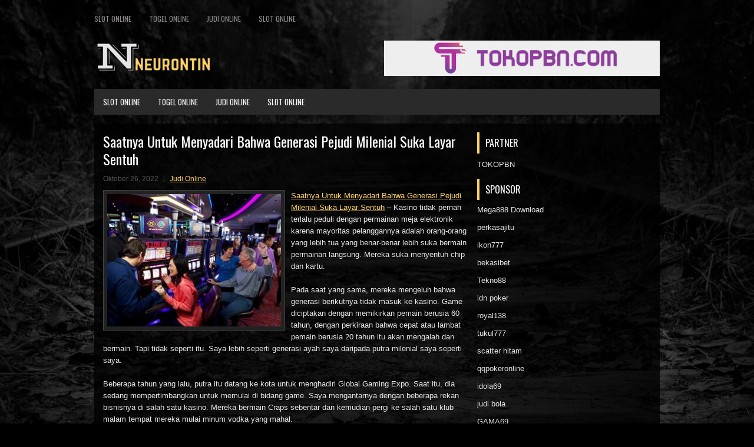

--- FILE ---
content_type: text/html; charset=UTF-8
request_url: https://aristocortgx.com/saatnya-untuk-menyadari-bahwa-generasi-pejudi-milenial-suka-layar-sentuh/
body_size: 10019
content:
<!DOCTYPE html><html xmlns="http://www.w3.org/1999/xhtml" lang="id">
<head profile="http://gmpg.org/xfn/11">
<meta http-equiv="Content-Type" content="text/html; charset=UTF-8" />
<meta name="viewport" content="width=device-width, initial-scale=1.0"/>
<link rel="stylesheet" href="https://aristocortgx.com/wp-content/themes/Rexa/lib/css/reset.css" type="text/css" media="screen, projection" />
<link rel="stylesheet" href="https://aristocortgx.com/wp-content/themes/Rexa/lib/css/defaults.css" type="text/css" media="screen, projection" />
<!--[if lt IE 8]><link rel="stylesheet" href="https://aristocortgx.com/wp-content/themes/Rexa/lib/css/ie.css" type="text/css" media="screen, projection" /><![endif]-->

<link rel="stylesheet" href="https://aristocortgx.com/wp-content/themes/Rexa/style.css" type="text/css" media="screen, projection" />

<title>Saatnya Untuk Menyadari Bahwa Generasi Pejudi Milenial Suka Layar Sentuh &#8211; Buycolchicine.us.com</title>
<meta name='robots' content='max-image-preview:large' />
<link rel="alternate" type="application/rss+xml" title="Buycolchicine.us.com &raquo; Saatnya Untuk Menyadari Bahwa Generasi Pejudi Milenial Suka Layar Sentuh Umpan Komentar" href="https://aristocortgx.com/saatnya-untuk-menyadari-bahwa-generasi-pejudi-milenial-suka-layar-sentuh/feed/" />
<script type="text/javascript">
window._wpemojiSettings = {"baseUrl":"https:\/\/s.w.org\/images\/core\/emoji\/14.0.0\/72x72\/","ext":".png","svgUrl":"https:\/\/s.w.org\/images\/core\/emoji\/14.0.0\/svg\/","svgExt":".svg","source":{"concatemoji":"https:\/\/aristocortgx.com\/wp-includes\/js\/wp-emoji-release.min.js?ver=6.2.2"}};
/*! This file is auto-generated */
!function(e,a,t){var n,r,o,i=a.createElement("canvas"),p=i.getContext&&i.getContext("2d");function s(e,t){p.clearRect(0,0,i.width,i.height),p.fillText(e,0,0);e=i.toDataURL();return p.clearRect(0,0,i.width,i.height),p.fillText(t,0,0),e===i.toDataURL()}function c(e){var t=a.createElement("script");t.src=e,t.defer=t.type="text/javascript",a.getElementsByTagName("head")[0].appendChild(t)}for(o=Array("flag","emoji"),t.supports={everything:!0,everythingExceptFlag:!0},r=0;r<o.length;r++)t.supports[o[r]]=function(e){if(p&&p.fillText)switch(p.textBaseline="top",p.font="600 32px Arial",e){case"flag":return s("\ud83c\udff3\ufe0f\u200d\u26a7\ufe0f","\ud83c\udff3\ufe0f\u200b\u26a7\ufe0f")?!1:!s("\ud83c\uddfa\ud83c\uddf3","\ud83c\uddfa\u200b\ud83c\uddf3")&&!s("\ud83c\udff4\udb40\udc67\udb40\udc62\udb40\udc65\udb40\udc6e\udb40\udc67\udb40\udc7f","\ud83c\udff4\u200b\udb40\udc67\u200b\udb40\udc62\u200b\udb40\udc65\u200b\udb40\udc6e\u200b\udb40\udc67\u200b\udb40\udc7f");case"emoji":return!s("\ud83e\udef1\ud83c\udffb\u200d\ud83e\udef2\ud83c\udfff","\ud83e\udef1\ud83c\udffb\u200b\ud83e\udef2\ud83c\udfff")}return!1}(o[r]),t.supports.everything=t.supports.everything&&t.supports[o[r]],"flag"!==o[r]&&(t.supports.everythingExceptFlag=t.supports.everythingExceptFlag&&t.supports[o[r]]);t.supports.everythingExceptFlag=t.supports.everythingExceptFlag&&!t.supports.flag,t.DOMReady=!1,t.readyCallback=function(){t.DOMReady=!0},t.supports.everything||(n=function(){t.readyCallback()},a.addEventListener?(a.addEventListener("DOMContentLoaded",n,!1),e.addEventListener("load",n,!1)):(e.attachEvent("onload",n),a.attachEvent("onreadystatechange",function(){"complete"===a.readyState&&t.readyCallback()})),(e=t.source||{}).concatemoji?c(e.concatemoji):e.wpemoji&&e.twemoji&&(c(e.twemoji),c(e.wpemoji)))}(window,document,window._wpemojiSettings);
</script>
<style type="text/css">
img.wp-smiley,
img.emoji {
	display: inline !important;
	border: none !important;
	box-shadow: none !important;
	height: 1em !important;
	width: 1em !important;
	margin: 0 0.07em !important;
	vertical-align: -0.1em !important;
	background: none !important;
	padding: 0 !important;
}
</style>
	<link rel='stylesheet' id='wp-block-library-css' href='https://aristocortgx.com/wp-includes/css/dist/block-library/style.min.css?ver=6.2.2' type='text/css' media='all' />
<link rel='stylesheet' id='classic-theme-styles-css' href='https://aristocortgx.com/wp-includes/css/classic-themes.min.css?ver=6.2.2' type='text/css' media='all' />
<style id='global-styles-inline-css' type='text/css'>
body{--wp--preset--color--black: #000000;--wp--preset--color--cyan-bluish-gray: #abb8c3;--wp--preset--color--white: #ffffff;--wp--preset--color--pale-pink: #f78da7;--wp--preset--color--vivid-red: #cf2e2e;--wp--preset--color--luminous-vivid-orange: #ff6900;--wp--preset--color--luminous-vivid-amber: #fcb900;--wp--preset--color--light-green-cyan: #7bdcb5;--wp--preset--color--vivid-green-cyan: #00d084;--wp--preset--color--pale-cyan-blue: #8ed1fc;--wp--preset--color--vivid-cyan-blue: #0693e3;--wp--preset--color--vivid-purple: #9b51e0;--wp--preset--gradient--vivid-cyan-blue-to-vivid-purple: linear-gradient(135deg,rgba(6,147,227,1) 0%,rgb(155,81,224) 100%);--wp--preset--gradient--light-green-cyan-to-vivid-green-cyan: linear-gradient(135deg,rgb(122,220,180) 0%,rgb(0,208,130) 100%);--wp--preset--gradient--luminous-vivid-amber-to-luminous-vivid-orange: linear-gradient(135deg,rgba(252,185,0,1) 0%,rgba(255,105,0,1) 100%);--wp--preset--gradient--luminous-vivid-orange-to-vivid-red: linear-gradient(135deg,rgba(255,105,0,1) 0%,rgb(207,46,46) 100%);--wp--preset--gradient--very-light-gray-to-cyan-bluish-gray: linear-gradient(135deg,rgb(238,238,238) 0%,rgb(169,184,195) 100%);--wp--preset--gradient--cool-to-warm-spectrum: linear-gradient(135deg,rgb(74,234,220) 0%,rgb(151,120,209) 20%,rgb(207,42,186) 40%,rgb(238,44,130) 60%,rgb(251,105,98) 80%,rgb(254,248,76) 100%);--wp--preset--gradient--blush-light-purple: linear-gradient(135deg,rgb(255,206,236) 0%,rgb(152,150,240) 100%);--wp--preset--gradient--blush-bordeaux: linear-gradient(135deg,rgb(254,205,165) 0%,rgb(254,45,45) 50%,rgb(107,0,62) 100%);--wp--preset--gradient--luminous-dusk: linear-gradient(135deg,rgb(255,203,112) 0%,rgb(199,81,192) 50%,rgb(65,88,208) 100%);--wp--preset--gradient--pale-ocean: linear-gradient(135deg,rgb(255,245,203) 0%,rgb(182,227,212) 50%,rgb(51,167,181) 100%);--wp--preset--gradient--electric-grass: linear-gradient(135deg,rgb(202,248,128) 0%,rgb(113,206,126) 100%);--wp--preset--gradient--midnight: linear-gradient(135deg,rgb(2,3,129) 0%,rgb(40,116,252) 100%);--wp--preset--duotone--dark-grayscale: url('#wp-duotone-dark-grayscale');--wp--preset--duotone--grayscale: url('#wp-duotone-grayscale');--wp--preset--duotone--purple-yellow: url('#wp-duotone-purple-yellow');--wp--preset--duotone--blue-red: url('#wp-duotone-blue-red');--wp--preset--duotone--midnight: url('#wp-duotone-midnight');--wp--preset--duotone--magenta-yellow: url('#wp-duotone-magenta-yellow');--wp--preset--duotone--purple-green: url('#wp-duotone-purple-green');--wp--preset--duotone--blue-orange: url('#wp-duotone-blue-orange');--wp--preset--font-size--small: 13px;--wp--preset--font-size--medium: 20px;--wp--preset--font-size--large: 36px;--wp--preset--font-size--x-large: 42px;--wp--preset--spacing--20: 0.44rem;--wp--preset--spacing--30: 0.67rem;--wp--preset--spacing--40: 1rem;--wp--preset--spacing--50: 1.5rem;--wp--preset--spacing--60: 2.25rem;--wp--preset--spacing--70: 3.38rem;--wp--preset--spacing--80: 5.06rem;--wp--preset--shadow--natural: 6px 6px 9px rgba(0, 0, 0, 0.2);--wp--preset--shadow--deep: 12px 12px 50px rgba(0, 0, 0, 0.4);--wp--preset--shadow--sharp: 6px 6px 0px rgba(0, 0, 0, 0.2);--wp--preset--shadow--outlined: 6px 6px 0px -3px rgba(255, 255, 255, 1), 6px 6px rgba(0, 0, 0, 1);--wp--preset--shadow--crisp: 6px 6px 0px rgba(0, 0, 0, 1);}:where(.is-layout-flex){gap: 0.5em;}body .is-layout-flow > .alignleft{float: left;margin-inline-start: 0;margin-inline-end: 2em;}body .is-layout-flow > .alignright{float: right;margin-inline-start: 2em;margin-inline-end: 0;}body .is-layout-flow > .aligncenter{margin-left: auto !important;margin-right: auto !important;}body .is-layout-constrained > .alignleft{float: left;margin-inline-start: 0;margin-inline-end: 2em;}body .is-layout-constrained > .alignright{float: right;margin-inline-start: 2em;margin-inline-end: 0;}body .is-layout-constrained > .aligncenter{margin-left: auto !important;margin-right: auto !important;}body .is-layout-constrained > :where(:not(.alignleft):not(.alignright):not(.alignfull)){max-width: var(--wp--style--global--content-size);margin-left: auto !important;margin-right: auto !important;}body .is-layout-constrained > .alignwide{max-width: var(--wp--style--global--wide-size);}body .is-layout-flex{display: flex;}body .is-layout-flex{flex-wrap: wrap;align-items: center;}body .is-layout-flex > *{margin: 0;}:where(.wp-block-columns.is-layout-flex){gap: 2em;}.has-black-color{color: var(--wp--preset--color--black) !important;}.has-cyan-bluish-gray-color{color: var(--wp--preset--color--cyan-bluish-gray) !important;}.has-white-color{color: var(--wp--preset--color--white) !important;}.has-pale-pink-color{color: var(--wp--preset--color--pale-pink) !important;}.has-vivid-red-color{color: var(--wp--preset--color--vivid-red) !important;}.has-luminous-vivid-orange-color{color: var(--wp--preset--color--luminous-vivid-orange) !important;}.has-luminous-vivid-amber-color{color: var(--wp--preset--color--luminous-vivid-amber) !important;}.has-light-green-cyan-color{color: var(--wp--preset--color--light-green-cyan) !important;}.has-vivid-green-cyan-color{color: var(--wp--preset--color--vivid-green-cyan) !important;}.has-pale-cyan-blue-color{color: var(--wp--preset--color--pale-cyan-blue) !important;}.has-vivid-cyan-blue-color{color: var(--wp--preset--color--vivid-cyan-blue) !important;}.has-vivid-purple-color{color: var(--wp--preset--color--vivid-purple) !important;}.has-black-background-color{background-color: var(--wp--preset--color--black) !important;}.has-cyan-bluish-gray-background-color{background-color: var(--wp--preset--color--cyan-bluish-gray) !important;}.has-white-background-color{background-color: var(--wp--preset--color--white) !important;}.has-pale-pink-background-color{background-color: var(--wp--preset--color--pale-pink) !important;}.has-vivid-red-background-color{background-color: var(--wp--preset--color--vivid-red) !important;}.has-luminous-vivid-orange-background-color{background-color: var(--wp--preset--color--luminous-vivid-orange) !important;}.has-luminous-vivid-amber-background-color{background-color: var(--wp--preset--color--luminous-vivid-amber) !important;}.has-light-green-cyan-background-color{background-color: var(--wp--preset--color--light-green-cyan) !important;}.has-vivid-green-cyan-background-color{background-color: var(--wp--preset--color--vivid-green-cyan) !important;}.has-pale-cyan-blue-background-color{background-color: var(--wp--preset--color--pale-cyan-blue) !important;}.has-vivid-cyan-blue-background-color{background-color: var(--wp--preset--color--vivid-cyan-blue) !important;}.has-vivid-purple-background-color{background-color: var(--wp--preset--color--vivid-purple) !important;}.has-black-border-color{border-color: var(--wp--preset--color--black) !important;}.has-cyan-bluish-gray-border-color{border-color: var(--wp--preset--color--cyan-bluish-gray) !important;}.has-white-border-color{border-color: var(--wp--preset--color--white) !important;}.has-pale-pink-border-color{border-color: var(--wp--preset--color--pale-pink) !important;}.has-vivid-red-border-color{border-color: var(--wp--preset--color--vivid-red) !important;}.has-luminous-vivid-orange-border-color{border-color: var(--wp--preset--color--luminous-vivid-orange) !important;}.has-luminous-vivid-amber-border-color{border-color: var(--wp--preset--color--luminous-vivid-amber) !important;}.has-light-green-cyan-border-color{border-color: var(--wp--preset--color--light-green-cyan) !important;}.has-vivid-green-cyan-border-color{border-color: var(--wp--preset--color--vivid-green-cyan) !important;}.has-pale-cyan-blue-border-color{border-color: var(--wp--preset--color--pale-cyan-blue) !important;}.has-vivid-cyan-blue-border-color{border-color: var(--wp--preset--color--vivid-cyan-blue) !important;}.has-vivid-purple-border-color{border-color: var(--wp--preset--color--vivid-purple) !important;}.has-vivid-cyan-blue-to-vivid-purple-gradient-background{background: var(--wp--preset--gradient--vivid-cyan-blue-to-vivid-purple) !important;}.has-light-green-cyan-to-vivid-green-cyan-gradient-background{background: var(--wp--preset--gradient--light-green-cyan-to-vivid-green-cyan) !important;}.has-luminous-vivid-amber-to-luminous-vivid-orange-gradient-background{background: var(--wp--preset--gradient--luminous-vivid-amber-to-luminous-vivid-orange) !important;}.has-luminous-vivid-orange-to-vivid-red-gradient-background{background: var(--wp--preset--gradient--luminous-vivid-orange-to-vivid-red) !important;}.has-very-light-gray-to-cyan-bluish-gray-gradient-background{background: var(--wp--preset--gradient--very-light-gray-to-cyan-bluish-gray) !important;}.has-cool-to-warm-spectrum-gradient-background{background: var(--wp--preset--gradient--cool-to-warm-spectrum) !important;}.has-blush-light-purple-gradient-background{background: var(--wp--preset--gradient--blush-light-purple) !important;}.has-blush-bordeaux-gradient-background{background: var(--wp--preset--gradient--blush-bordeaux) !important;}.has-luminous-dusk-gradient-background{background: var(--wp--preset--gradient--luminous-dusk) !important;}.has-pale-ocean-gradient-background{background: var(--wp--preset--gradient--pale-ocean) !important;}.has-electric-grass-gradient-background{background: var(--wp--preset--gradient--electric-grass) !important;}.has-midnight-gradient-background{background: var(--wp--preset--gradient--midnight) !important;}.has-small-font-size{font-size: var(--wp--preset--font-size--small) !important;}.has-medium-font-size{font-size: var(--wp--preset--font-size--medium) !important;}.has-large-font-size{font-size: var(--wp--preset--font-size--large) !important;}.has-x-large-font-size{font-size: var(--wp--preset--font-size--x-large) !important;}
.wp-block-navigation a:where(:not(.wp-element-button)){color: inherit;}
:where(.wp-block-columns.is-layout-flex){gap: 2em;}
.wp-block-pullquote{font-size: 1.5em;line-height: 1.6;}
</style>
<script type='text/javascript' src='https://aristocortgx.com/wp-includes/js/jquery/jquery.min.js?ver=3.6.4' id='jquery-core-js'></script>
<script type='text/javascript' src='https://aristocortgx.com/wp-includes/js/jquery/jquery-migrate.min.js?ver=3.4.0' id='jquery-migrate-js'></script>
<script type='text/javascript' src='https://aristocortgx.com/wp-content/themes/Rexa/lib/js/superfish.js?ver=6.2.2' id='superfish-js'></script>
<script type='text/javascript' src='https://aristocortgx.com/wp-content/themes/Rexa/lib/js/jquery.mobilemenu.js?ver=6.2.2' id='mobilemenu-js'></script>
<link rel="https://api.w.org/" href="https://aristocortgx.com/wp-json/" /><link rel="alternate" type="application/json" href="https://aristocortgx.com/wp-json/wp/v2/posts/3705" /><link rel="EditURI" type="application/rsd+xml" title="RSD" href="https://aristocortgx.com/xmlrpc.php?rsd" />
<link rel="wlwmanifest" type="application/wlwmanifest+xml" href="https://aristocortgx.com/wp-includes/wlwmanifest.xml" />

<link rel="canonical" href="https://aristocortgx.com/saatnya-untuk-menyadari-bahwa-generasi-pejudi-milenial-suka-layar-sentuh/" />
<link rel='shortlink' href='https://aristocortgx.com/?p=3705' />
<link rel="alternate" type="application/json+oembed" href="https://aristocortgx.com/wp-json/oembed/1.0/embed?url=https%3A%2F%2Faristocortgx.com%2Fsaatnya-untuk-menyadari-bahwa-generasi-pejudi-milenial-suka-layar-sentuh%2F" />
<link rel="alternate" type="text/xml+oembed" href="https://aristocortgx.com/wp-json/oembed/1.0/embed?url=https%3A%2F%2Faristocortgx.com%2Fsaatnya-untuk-menyadari-bahwa-generasi-pejudi-milenial-suka-layar-sentuh%2F&#038;format=xml" />
<link rel="shortcut icon" href="/wp-content/uploads/2020/04/f.png" type="image/x-icon" />
<link rel="alternate" type="application/rss+xml" title="Buycolchicine.us.com RSS Feed" href="https://aristocortgx.com/feed/" />
<link rel="pingback" href="https://aristocortgx.com/xmlrpc.php" />

</head>

<body class="post-template-default single single-post postid-3705 single-format-standard">

<div id="container">

            <div class="clearfix">
            			<div class="menu-primary-container"><ul id="menu-primary" class="menus menu-primary"><li id="menu-item-4239" class="menu-item menu-item-type-taxonomy menu-item-object-category menu-item-4239"><a href="https://aristocortgx.com/category/slot-online/">Slot online</a></li>
<li id="menu-item-351" class="menu-item menu-item-type-taxonomy menu-item-object-category menu-item-351"><a href="https://aristocortgx.com/category/togel-online/">Togel Online</a></li>
<li id="menu-item-357" class="menu-item menu-item-type-taxonomy menu-item-object-category current-post-ancestor current-menu-parent current-post-parent menu-item-357"><a href="https://aristocortgx.com/category/judi-online/">Judi Online</a></li>
<li id="menu-item-358" class="menu-item menu-item-type-taxonomy menu-item-object-category menu-item-358"><a href="https://aristocortgx.com/category/slot-online/">Slot online</a></li>
</ul></div>              <!--.primary menu--> 	
                </div>
        

    <div id="header">
    
        <div class="logo">
         
            <a href="https://aristocortgx.com"><img src="/wp-content/uploads/2020/04/logo-1.png" alt="Buycolchicine.us.com" title="Buycolchicine.us.com" /></a>
         
        </div><!-- .logo -->

        <div class="header-right">
            <a href="https://www.tokopbn.com/" target="_blank"><img src="/wp-content/uploads/2020/04/banner-toko-pbn.png" alt="Sponsored" /></a> 
        </div><!-- .header-right -->
        
    </div><!-- #header -->
    
            <div class="clearfix">
            			<div class="menu-secondary-container"><ul id="menu-primary-1" class="menus menu-secondary"><li class="menu-item menu-item-type-taxonomy menu-item-object-category menu-item-4239"><a href="https://aristocortgx.com/category/slot-online/">Slot online</a></li>
<li class="menu-item menu-item-type-taxonomy menu-item-object-category menu-item-351"><a href="https://aristocortgx.com/category/togel-online/">Togel Online</a></li>
<li class="menu-item menu-item-type-taxonomy menu-item-object-category current-post-ancestor current-menu-parent current-post-parent menu-item-357"><a href="https://aristocortgx.com/category/judi-online/">Judi Online</a></li>
<li class="menu-item menu-item-type-taxonomy menu-item-object-category menu-item-358"><a href="https://aristocortgx.com/category/slot-online/">Slot online</a></li>
</ul></div>              <!--.secondary menu--> 	
                </div>
    
    <div id="main">
    
            
        <div id="content">
            
                    
            
    <div class="post post-single clearfix post-3705 type-post status-publish format-standard has-post-thumbnail hentry category-judi-online tag-casino tag-judi tag-poker tag-slot tag-togel" id="post-3705">
    
        <h2 class="title">Saatnya Untuk Menyadari Bahwa Generasi Pejudi Milenial Suka Layar Sentuh</h2>
        
        <div class="postmeta-primary">
    
            <span class="meta_date">Oktober 26, 2022</span>
           &nbsp; <span class="meta_categories"><a href="https://aristocortgx.com/category/judi-online/" rel="category tag">Judi Online</a></span>
    
                 
        </div>
        
        <div class="entry clearfix">
            
            <img width="295" height="225" src="https://aristocortgx.com/wp-content/uploads/2021/06/X10.jpg" class="alignleft featured_image wp-post-image" alt="" decoding="async" srcset="https://aristocortgx.com/wp-content/uploads/2021/06/X10.jpg 720w, https://aristocortgx.com/wp-content/uploads/2021/06/X10-300x229.jpg 300w" sizes="(max-width: 295px) 100vw, 295px" />            
            <p><a href="https://aristocortgx.com/saatnya-untuk-menyadari-bahwa-generasi-pejudi-milenial-suka-layar-sentuh/">Saatnya Untuk Menyadari Bahwa Generasi Pejudi Milenial Suka Layar Sentuh</a> &#8211; Kasino tidak pernah terlalu peduli dengan permainan meja elektronik karena mayoritas pelanggannya adalah orang-orang yang lebih tua yang benar-benar lebih suka bermain permainan langsung. Mereka suka menyentuh chip dan kartu.</p>
<p>Pada saat yang sama, mereka mengeluh bahwa generasi berikutnya tidak masuk ke kasino. Game diciptakan dengan memikirkan pemain berusia 60 tahun, dengan perkiraan bahwa cepat atau lambat pemain berusia 20 tahun itu akan mengalah dan bermain. Tapi tidak seperti itu. Saya lebih seperti generasi ayah saya daripada putra milenial saya seperti saya.</p>
<p>Beberapa tahun yang lalu, putra itu datang ke kota untuk menghadiri Global Gaming Expo. Saat itu, dia sedang mempertimbangkan untuk memulai di bidang game. Saya mengantarnya dengan beberapa rekan bisnisnya di salah satu kasino. Mereka bermain Craps sebentar dan kemudian pergi ke salah satu klub malam tempat mereka mulai minum vodka yang mahal.</p>
<p>Secara total, dia mungkin pulang dengan uang yang jauh lebih sedikit daripada rata-rata orang berusia 60 tahun yang bermain di meja sepanjang waktu. Tetapi, jika Anda bertanya kepada manajer kasino pelanggan mana yang lebih ingin dia layani, dia mungkin akan memberi tahu Anda tentang pria berusia 60 tahun itu.</p>
<p>Pada titik tertentu, kasino harus menyadari bahwa generasi berikutnya kemungkinan tidak akan duduk di sana selama tiga, empat atau lima jam bermain permainan meja (atau slot). Mereka akan bermain selama satu atau dua jam dan kemudian dengan senang hati turun tiga kali lipat di klub. Berhenti melawannya dan mulailah menerimanya kunjungi <a href="https://unostiposdebarba.com/">situs judi slot online</a> terbaik.</p>
<p>Dengan cara yang sama, inilah saatnya untuk menyadari bahwa generasi milenial yang sama ini mungkin tidak terlalu peduli apakah mereka dapat menyentuh chip atau kartu. Mereka tidak memiliki masalah dengan layar sentuh. Mereka praktis memiliki ponsel yang ditanamkan ke tangan mereka. Jika Anda ingin menangkap seorang milenial, Anda harus menggunakan umpan yang akan menarik perhatian mereka, bukan ayah dan kakek mereka.</p>
    
        </div>
        
        <div class="postmeta-secondary"><span class="meta_tags"><a href="https://aristocortgx.com/tag/casino/" rel="tag">Casino</a>, <a href="https://aristocortgx.com/tag/judi/" rel="tag">Judi</a>, <a href="https://aristocortgx.com/tag/poker/" rel="tag">Poker</a>, <a href="https://aristocortgx.com/tag/slot/" rel="tag">Slot</a>, <a href="https://aristocortgx.com/tag/togel/" rel="tag">Togel</a></span></div> 
        
    
    </div><!-- Post ID 3705 -->
    
                
                    
        </div><!-- #content -->
    
        
<div id="sidebar-primary">
	
	<ul class="widget_text widget-container">
			<li id="custom_html-6" class="widget_text widget widget_custom_html">
				<h3 class="widgettitle">PARTNER</h3>
				<div class="textwidget custom-html-widget"><a href="https://www.tokopbn.com/">TOKOPBN</a></div>
			</li>
		</ul>
	
    <ul class="widget-container">
			<li id="sponsor" class="widget widget_meta">
				<h3 class="widgettitle">Sponsor</h3>			
				<ul>
					<li><a href="https://mega888download.me">Mega888 Download</a></li>
                    		<li><a href="https://www.nadsbakery.com/blog/">perkasajitu</a></li>
                    		<li><a href="https://www.covidsolutions.org/contact">ikon777</a></li>
                    		<li><a href="https://myfestivalfriend.com/">bekasibet</a></li>
                    		<li><a href="https://707tekno88.xyz/">Tekno88</a></li>
                    		<li><a href="https://rovinggrill.com/contact">idn poker</a></li>
                    		<li><a href="https://clubmatcha.com/new/">royal138</a></li>
                    		<li><a href="https://oliverpeluqueros.es/paradise/">tukul777</a></li>
                    		<li><a href="https://online.whiterabbitmoscow.ru/">scatter hitam</a></li>
                    		<li><a href="https://qqpokeronlinenews.com/">qqpokeronline</a></li>
                    		<li><a href="https://www.aleatools.com/pindex.asp/">idola69</a></li>
                    		<li><a href="https://www.uppercrustpizzacathedralcity.com/">judi bola</a></li>
                    		<li><a href="https://linkr.bio/gama69">GAMA69</a></li>
                    		<li><a href="https://www.lesvalades.com/">daftar slot gacor</a></li>
                    		<li><a href="https://165.22.243.214">Nonstop88</a></li>
                    		<li><a href="https://www.philippineshonolulu.org/">judi slot gacor</a></li>
                    						</ul>
			</li>
		</ul>

    <ul class="widget-container"><li id="meta-4" class="widget widget_meta"><h3 class="widgettitle">Meta</h3>
		<ul>
						<li><a href="https://aristocortgx.com/wp-login.php">Masuk</a></li>
			<li><a href="https://aristocortgx.com/feed/">Feed entri</a></li>
			<li><a href="https://aristocortgx.com/comments/feed/">Feed komentar</a></li>

			<li><a href="https://wordpress.org/">WordPress.org</a></li>
		</ul>

		</li></ul><ul class="widget-container"><li id="search-4" class="widget widget_search"> 
<div id="search" title="Type and hit enter">
    <form method="get" id="searchform" action="https://aristocortgx.com/"> 
        <input type="text" value="Search" 
            name="s" id="s"  onblur="if (this.value == '')  {this.value = 'Search';}"  
            onfocus="if (this.value == 'Search') {this.value = '';}" 
        />
    </form>
</div><!-- #search --></li></ul><ul class="widget-container"><li id="archives-4" class="widget widget_archive"><h3 class="widgettitle">Arsip</h3>
			<ul>
					<li><a href='https://aristocortgx.com/2026/01/'>Januari 2026</a>&nbsp;(15)</li>
	<li><a href='https://aristocortgx.com/2025/12/'>Desember 2025</a>&nbsp;(29)</li>
	<li><a href='https://aristocortgx.com/2025/11/'>November 2025</a>&nbsp;(31)</li>
	<li><a href='https://aristocortgx.com/2025/10/'>Oktober 2025</a>&nbsp;(21)</li>
	<li><a href='https://aristocortgx.com/2025/09/'>September 2025</a>&nbsp;(24)</li>
	<li><a href='https://aristocortgx.com/2025/08/'>Agustus 2025</a>&nbsp;(14)</li>
	<li><a href='https://aristocortgx.com/2025/07/'>Juli 2025</a>&nbsp;(22)</li>
	<li><a href='https://aristocortgx.com/2025/06/'>Juni 2025</a>&nbsp;(21)</li>
	<li><a href='https://aristocortgx.com/2025/05/'>Mei 2025</a>&nbsp;(14)</li>
	<li><a href='https://aristocortgx.com/2025/04/'>April 2025</a>&nbsp;(29)</li>
	<li><a href='https://aristocortgx.com/2025/03/'>Maret 2025</a>&nbsp;(40)</li>
	<li><a href='https://aristocortgx.com/2025/02/'>Februari 2025</a>&nbsp;(36)</li>
	<li><a href='https://aristocortgx.com/2025/01/'>Januari 2025</a>&nbsp;(36)</li>
	<li><a href='https://aristocortgx.com/2024/12/'>Desember 2024</a>&nbsp;(36)</li>
	<li><a href='https://aristocortgx.com/2024/11/'>November 2024</a>&nbsp;(32)</li>
	<li><a href='https://aristocortgx.com/2024/10/'>Oktober 2024</a>&nbsp;(44)</li>
	<li><a href='https://aristocortgx.com/2024/09/'>September 2024</a>&nbsp;(42)</li>
	<li><a href='https://aristocortgx.com/2024/08/'>Agustus 2024</a>&nbsp;(51)</li>
	<li><a href='https://aristocortgx.com/2024/07/'>Juli 2024</a>&nbsp;(52)</li>
	<li><a href='https://aristocortgx.com/2024/06/'>Juni 2024</a>&nbsp;(58)</li>
	<li><a href='https://aristocortgx.com/2024/05/'>Mei 2024</a>&nbsp;(38)</li>
	<li><a href='https://aristocortgx.com/2024/04/'>April 2024</a>&nbsp;(35)</li>
	<li><a href='https://aristocortgx.com/2024/03/'>Maret 2024</a>&nbsp;(47)</li>
	<li><a href='https://aristocortgx.com/2024/02/'>Februari 2024</a>&nbsp;(34)</li>
	<li><a href='https://aristocortgx.com/2024/01/'>Januari 2024</a>&nbsp;(31)</li>
	<li><a href='https://aristocortgx.com/2023/12/'>Desember 2023</a>&nbsp;(28)</li>
	<li><a href='https://aristocortgx.com/2023/11/'>November 2023</a>&nbsp;(25)</li>
	<li><a href='https://aristocortgx.com/2023/10/'>Oktober 2023</a>&nbsp;(36)</li>
	<li><a href='https://aristocortgx.com/2023/09/'>September 2023</a>&nbsp;(24)</li>
	<li><a href='https://aristocortgx.com/2023/08/'>Agustus 2023</a>&nbsp;(31)</li>
	<li><a href='https://aristocortgx.com/2023/07/'>Juli 2023</a>&nbsp;(39)</li>
	<li><a href='https://aristocortgx.com/2023/06/'>Juni 2023</a>&nbsp;(34)</li>
	<li><a href='https://aristocortgx.com/2023/05/'>Mei 2023</a>&nbsp;(46)</li>
	<li><a href='https://aristocortgx.com/2023/04/'>April 2023</a>&nbsp;(35)</li>
	<li><a href='https://aristocortgx.com/2023/03/'>Maret 2023</a>&nbsp;(29)</li>
	<li><a href='https://aristocortgx.com/2023/02/'>Februari 2023</a>&nbsp;(32)</li>
	<li><a href='https://aristocortgx.com/2023/01/'>Januari 2023</a>&nbsp;(34)</li>
	<li><a href='https://aristocortgx.com/2022/12/'>Desember 2022</a>&nbsp;(31)</li>
	<li><a href='https://aristocortgx.com/2022/11/'>November 2022</a>&nbsp;(36)</li>
	<li><a href='https://aristocortgx.com/2022/10/'>Oktober 2022</a>&nbsp;(33)</li>
	<li><a href='https://aristocortgx.com/2022/09/'>September 2022</a>&nbsp;(37)</li>
	<li><a href='https://aristocortgx.com/2022/08/'>Agustus 2022</a>&nbsp;(35)</li>
	<li><a href='https://aristocortgx.com/2022/07/'>Juli 2022</a>&nbsp;(35)</li>
	<li><a href='https://aristocortgx.com/2022/06/'>Juni 2022</a>&nbsp;(40)</li>
	<li><a href='https://aristocortgx.com/2022/05/'>Mei 2022</a>&nbsp;(37)</li>
	<li><a href='https://aristocortgx.com/2022/04/'>April 2022</a>&nbsp;(33)</li>
	<li><a href='https://aristocortgx.com/2022/03/'>Maret 2022</a>&nbsp;(37)</li>
	<li><a href='https://aristocortgx.com/2022/02/'>Februari 2022</a>&nbsp;(31)</li>
	<li><a href='https://aristocortgx.com/2022/01/'>Januari 2022</a>&nbsp;(28)</li>
	<li><a href='https://aristocortgx.com/2021/12/'>Desember 2021</a>&nbsp;(32)</li>
	<li><a href='https://aristocortgx.com/2021/11/'>November 2021</a>&nbsp;(27)</li>
	<li><a href='https://aristocortgx.com/2021/10/'>Oktober 2021</a>&nbsp;(28)</li>
	<li><a href='https://aristocortgx.com/2021/09/'>September 2021</a>&nbsp;(25)</li>
	<li><a href='https://aristocortgx.com/2021/08/'>Agustus 2021</a>&nbsp;(28)</li>
	<li><a href='https://aristocortgx.com/2021/07/'>Juli 2021</a>&nbsp;(31)</li>
	<li><a href='https://aristocortgx.com/2021/06/'>Juni 2021</a>&nbsp;(29)</li>
	<li><a href='https://aristocortgx.com/2021/05/'>Mei 2021</a>&nbsp;(8)</li>
	<li><a href='https://aristocortgx.com/2021/04/'>April 2021</a>&nbsp;(14)</li>
	<li><a href='https://aristocortgx.com/2021/03/'>Maret 2021</a>&nbsp;(22)</li>
	<li><a href='https://aristocortgx.com/2021/02/'>Februari 2021</a>&nbsp;(20)</li>
	<li><a href='https://aristocortgx.com/2021/01/'>Januari 2021</a>&nbsp;(27)</li>
	<li><a href='https://aristocortgx.com/2020/12/'>Desember 2020</a>&nbsp;(17)</li>
	<li><a href='https://aristocortgx.com/2020/11/'>November 2020</a>&nbsp;(39)</li>
	<li><a href='https://aristocortgx.com/2020/10/'>Oktober 2020</a>&nbsp;(35)</li>
	<li><a href='https://aristocortgx.com/2020/09/'>September 2020</a>&nbsp;(35)</li>
	<li><a href='https://aristocortgx.com/2020/08/'>Agustus 2020</a>&nbsp;(18)</li>
	<li><a href='https://aristocortgx.com/2020/07/'>Juli 2020</a>&nbsp;(20)</li>
	<li><a href='https://aristocortgx.com/2020/06/'>Juni 2020</a>&nbsp;(21)</li>
	<li><a href='https://aristocortgx.com/2020/05/'>Mei 2020</a>&nbsp;(4)</li>
	<li><a href='https://aristocortgx.com/2020/04/'>April 2020</a>&nbsp;(20)</li>
	<li><a href='https://aristocortgx.com/2020/03/'>Maret 2020</a>&nbsp;(55)</li>
	<li><a href='https://aristocortgx.com/2020/02/'>Februari 2020</a>&nbsp;(1)</li>
			</ul>

			</li></ul><ul class="widget-container"><li id="categories-2" class="widget widget_categories"><h3 class="widgettitle">Kategori</h3>
			<ul>
					<li class="cat-item cat-item-1"><a href="https://aristocortgx.com/category/casino-online/">Casino Online</a> (336)
</li>
	<li class="cat-item cat-item-209"><a href="https://aristocortgx.com/category/judi-online/">Judi Online</a> (863)
</li>
	<li class="cat-item cat-item-280"><a href="https://aristocortgx.com/category/poker-online/">Poker Online</a> (163)
</li>
	<li class="cat-item cat-item-213"><a href="https://aristocortgx.com/category/slot-online/">Slot online</a> (341)
</li>
	<li class="cat-item cat-item-177"><a href="https://aristocortgx.com/category/togel-online/">Togel Online</a> (109)
</li>
			</ul>

			</li></ul>
		<ul class="widget-container"><li id="recent-posts-4" class="widget widget_recent_entries">
		<h3 class="widgettitle">Pos-pos Terbaru</h3>
		<ul>
											<li>
					<a href="https://aristocortgx.com/pilihan-las-vegas-slot-qq-2026-terbatas-selama-pembukaan-kembali-casino-slot-qq-2026/">Pilihan Las Vegas Slot QQ 2026 Terbatas Selama Pembukaan Kembali Casino Slot QQ 2026</a>
											<span class="post-date">Januari 16, 2026</span>
									</li>
											<li>
					<a href="https://aristocortgx.com/casino-poker-2026-massachusetts-akan-dibuka-kembali-tanpa-poker-2026-craps-dan-game/">Casino Poker 2026 Massachusetts akan dibuka kembali tanpa Poker 2026, Craps, dan Game</a>
											<span class="post-date">Januari 16, 2026</span>
									</li>
											<li>
					<a href="https://aristocortgx.com/anda-tidak-tahu-banyak-tentang-raiser-kemungkinan-mengalahkan-togel-2026/">Anda tidak tahu banyak tentang raiser kemungkinan mengalahkan Togel 2026</a>
											<span class="post-date">Januari 15, 2026</span>
									</li>
											<li>
					<a href="https://aristocortgx.com/saya-memegang-3-card-straight-adalah-keberuntungan-dalam-slot-toto-2026/">Saya memegang 3-Card Straight adalah keberuntungan dalam Slot Toto 2026</a>
											<span class="post-date">Januari 15, 2026</span>
									</li>
											<li>
					<a href="https://aristocortgx.com/anehnya-dua-pemain-omaha-mengalami-mimpi-berjalan-pekan-wsop-turnamen-slot-toto-2026/">Anehnya Dua pemain Omaha mengalami mimpi berjalan pekan WSOP turnamen Slot Toto 2026</a>
											<span class="post-date">Januari 13, 2026</span>
									</li>
					</ul>

		</li></ul><ul class="widget-container"><li id="tag_cloud-2" class="widget widget_tag_cloud"><h3 class="widgettitle">Tag</h3><div class="tagcloud"><a href="https://aristocortgx.com/tag/agen-bandarq/" class="tag-cloud-link tag-link-185 tag-link-position-1" style="font-size: 9.8543046357616pt;" aria-label="Agen BandarQ (4 item)">Agen BandarQ</a>
<a href="https://aristocortgx.com/tag/agen-bandarqq/" class="tag-cloud-link tag-link-192 tag-link-position-2" style="font-size: 10.225165562914pt;" aria-label="Agen BandarQQ (5 item)">Agen BandarQQ</a>
<a href="https://aristocortgx.com/tag/agen-dominoqq/" class="tag-cloud-link tag-link-188 tag-link-position-3" style="font-size: 9.8543046357616pt;" aria-label="Agen DominoQQ (4 item)">Agen DominoQQ</a>
<a href="https://aristocortgx.com/tag/agen-judi/" class="tag-cloud-link tag-link-170 tag-link-position-4" style="font-size: 9.3907284768212pt;" aria-label="agen judi (3 item)">agen judi</a>
<a href="https://aristocortgx.com/tag/apa-poker-online-tidak-sama-dengan-poker-kehidupan-riil/" class="tag-cloud-link tag-link-166 tag-link-position-5" style="font-size: 8pt;" aria-label="Apa Poker Online Tidak sama dengan Poker Kehidupan Riil (1 item)">Apa Poker Online Tidak sama dengan Poker Kehidupan Riil</a>
<a href="https://aristocortgx.com/tag/aturan-poker/" class="tag-cloud-link tag-link-260 tag-link-position-6" style="font-size: 8pt;" aria-label="Aturan Poker (1 item)">Aturan Poker</a>
<a href="https://aristocortgx.com/tag/baccarat/" class="tag-cloud-link tag-link-257 tag-link-position-7" style="font-size: 9.3907284768212pt;" aria-label="Baccarat (3 item)">Baccarat</a>
<a href="https://aristocortgx.com/tag/bandar/" class="tag-cloud-link tag-link-258 tag-link-position-8" style="font-size: 10.549668874172pt;" aria-label="Bandar (6 item)">Bandar</a>
<a href="https://aristocortgx.com/tag/bandar-dominoqq/" class="tag-cloud-link tag-link-189 tag-link-position-9" style="font-size: 8.8344370860927pt;" aria-label="Bandar DominoQQ (2 item)">Bandar DominoQQ</a>
<a href="https://aristocortgx.com/tag/bandar-kasino/" class="tag-cloud-link tag-link-235 tag-link-position-10" style="font-size: 8.8344370860927pt;" aria-label="Bandar Kasino (2 item)">Bandar Kasino</a>
<a href="https://aristocortgx.com/tag/batas-batas-dalam-poker/" class="tag-cloud-link tag-link-261 tag-link-position-11" style="font-size: 8pt;" aria-label="Batas-Batas Dalam Poker (1 item)">Batas-Batas Dalam Poker</a>
<a href="https://aristocortgx.com/tag/blackjack/" class="tag-cloud-link tag-link-240 tag-link-position-12" style="font-size: 9.8543046357616pt;" aria-label="Blackjack (4 item)">Blackjack</a>
<a href="https://aristocortgx.com/tag/bola/" class="tag-cloud-link tag-link-253 tag-link-position-13" style="font-size: 9.3907284768212pt;" aria-label="Bola (3 item)">Bola</a>
<a href="https://aristocortgx.com/tag/capsa-susun/" class="tag-cloud-link tag-link-194 tag-link-position-14" style="font-size: 12.079470198675pt;" aria-label="Capsa Susun (14 item)">Capsa Susun</a>
<a href="https://aristocortgx.com/tag/cara-cara-yang-benar-bermain-poker-di-temukan-dalam-video-poker/" class="tag-cloud-link tag-link-176 tag-link-position-15" style="font-size: 8pt;" aria-label="Cara - Cara Yang Benar Bermain Poker di Temukan Dalam Video Poker (1 item)">Cara - Cara Yang Benar Bermain Poker di Temukan Dalam Video Poker</a>
<a href="https://aristocortgx.com/tag/cara-menangani-poker-online-yang-baik-dan-benar/" class="tag-cloud-link tag-link-236 tag-link-position-16" style="font-size: 8pt;" aria-label="Cara Menangani Poker Online Yang Baik Dan Benar (1 item)">Cara Menangani Poker Online Yang Baik Dan Benar</a>
<a href="https://aristocortgx.com/tag/casino/" class="tag-cloud-link tag-link-227 tag-link-position-17" style="font-size: 21.675496688742pt;" aria-label="Casino (1,796 item)">Casino</a>
<a href="https://aristocortgx.com/tag/daftar-poker-online/" class="tag-cloud-link tag-link-210 tag-link-position-18" style="font-size: 8pt;" aria-label="Daftar Poker Online (1 item)">Daftar Poker Online</a>
<a href="https://aristocortgx.com/tag/domino/" class="tag-cloud-link tag-link-270 tag-link-position-19" style="font-size: 8.8344370860927pt;" aria-label="Domino (2 item)">Domino</a>
<a href="https://aristocortgx.com/tag/domino-qq/" class="tag-cloud-link tag-link-178 tag-link-position-20" style="font-size: 8pt;" aria-label="Domino QQ (1 item)">Domino QQ</a>
<a href="https://aristocortgx.com/tag/jackpot/" class="tag-cloud-link tag-link-269 tag-link-position-21" style="font-size: 9.8543046357616pt;" aria-label="Jackpot (4 item)">Jackpot</a>
<a href="https://aristocortgx.com/tag/judi/" class="tag-cloud-link tag-link-228 tag-link-position-22" style="font-size: 22pt;" aria-label="Judi (2,089 item)">Judi</a>
<a href="https://aristocortgx.com/tag/judi-domino/" class="tag-cloud-link tag-link-199 tag-link-position-23" style="font-size: 8pt;" aria-label="Judi Domino (1 item)">Judi Domino</a>
<a href="https://aristocortgx.com/tag/judi-online/" class="tag-cloud-link tag-link-169 tag-link-position-24" style="font-size: 11.430463576159pt;" aria-label="judi online (10 item)">judi online</a>
<a href="https://aristocortgx.com/tag/judi-online-kasino-online/" class="tag-cloud-link tag-link-211 tag-link-position-25" style="font-size: 8pt;" aria-label="Judi Online.Kasino Online (1 item)">Judi Online.Kasino Online</a>
<a href="https://aristocortgx.com/tag/kasino/" class="tag-cloud-link tag-link-231 tag-link-position-26" style="font-size: 12.913907284768pt;" aria-label="Kasino (22 item)">Kasino</a>
<a href="https://aristocortgx.com/tag/kasino-online/" class="tag-cloud-link tag-link-171 tag-link-position-27" style="font-size: 11.940397350993pt;" aria-label="kasino online (13 item)">kasino online</a>
<a href="https://aristocortgx.com/tag/keno/" class="tag-cloud-link tag-link-273 tag-link-position-28" style="font-size: 8pt;" aria-label="keno (1 item)">keno</a>
<a href="https://aristocortgx.com/tag/langkah-main-domino-qiu-qiu-buat-menang-melalui-langkah-permanen/" class="tag-cloud-link tag-link-200 tag-link-position-29" style="font-size: 8pt;" aria-label="Langkah main Domino Qiu Qiu buat menang melalui langkah permanen (1 item)">Langkah main Domino Qiu Qiu buat menang melalui langkah permanen</a>
<a href="https://aristocortgx.com/tag/link-alternatif-dominoqq/" class="tag-cloud-link tag-link-224 tag-link-position-30" style="font-size: 8pt;" aria-label="Link Alternatif Dominoqq (1 item)">Link Alternatif Dominoqq</a>
<a href="https://aristocortgx.com/tag/link-alt-pkv/" class="tag-cloud-link tag-link-175 tag-link-position-31" style="font-size: 8pt;" aria-label="Link Alt PKV (1 item)">Link Alt PKV</a>
<a href="https://aristocortgx.com/tag/online/" class="tag-cloud-link tag-link-215 tag-link-position-32" style="font-size: 8.8344370860927pt;" aria-label="Online (2 item)">Online</a>
<a href="https://aristocortgx.com/tag/patrick-leonard-udah-memperhitungkan-tragedi-dapat-ada-pada-poker-online/" class="tag-cloud-link tag-link-223 tag-link-position-33" style="font-size: 8pt;" aria-label="Patrick Leonard Udah Memperhitungkan Tragedi Dapat Ada Pada Poker Online (1 item)">Patrick Leonard Udah Memperhitungkan Tragedi Dapat Ada Pada Poker Online</a>
<a href="https://aristocortgx.com/tag/poker/" class="tag-cloud-link tag-link-233 tag-link-position-34" style="font-size: 21.76821192053pt;" aria-label="Poker (1,843 item)">Poker</a>
<a href="https://aristocortgx.com/tag/poker-pro/" class="tag-cloud-link tag-link-274 tag-link-position-35" style="font-size: 8pt;" aria-label="poker pro (1 item)">poker pro</a>
<a href="https://aristocortgx.com/tag/pokerqq/" class="tag-cloud-link tag-link-190 tag-link-position-36" style="font-size: 10.549668874172pt;" aria-label="PokerQQ (6 item)">PokerQQ</a>
<a href="https://aristocortgx.com/tag/poker-qq/" class="tag-cloud-link tag-link-195 tag-link-position-37" style="font-size: 10.225165562914pt;" aria-label="Poker QQ (5 item)">Poker QQ</a>
<a href="https://aristocortgx.com/tag/pusat-film/" class="tag-cloud-link tag-link-247 tag-link-position-38" style="font-size: 8pt;" aria-label="Pusat Film (1 item)">Pusat Film</a>
<a href="https://aristocortgx.com/tag/qq/" class="tag-cloud-link tag-link-245 tag-link-position-39" style="font-size: 8.8344370860927pt;" aria-label="QQ (2 item)">QQ</a>
<a href="https://aristocortgx.com/tag/roulette/" class="tag-cloud-link tag-link-226 tag-link-position-40" style="font-size: 9.8543046357616pt;" aria-label="Roulette (4 item)">Roulette</a>
<a href="https://aristocortgx.com/tag/roulette-online/" class="tag-cloud-link tag-link-221 tag-link-position-41" style="font-size: 8.8344370860927pt;" aria-label="Roulette Online (2 item)">Roulette Online</a>
<a href="https://aristocortgx.com/tag/situs-bandarq-terpecaya/" class="tag-cloud-link tag-link-234 tag-link-position-42" style="font-size: 8.8344370860927pt;" aria-label="Situs BandarQ Terpecaya (2 item)">Situs BandarQ Terpecaya</a>
<a href="https://aristocortgx.com/tag/slot/" class="tag-cloud-link tag-link-214 tag-link-position-43" style="font-size: 21.397350993377pt;" aria-label="Slot (1,551 item)">Slot</a>
<a href="https://aristocortgx.com/tag/taruhan/" class="tag-cloud-link tag-link-259 tag-link-position-44" style="font-size: 8.8344370860927pt;" aria-label="Taruhan (2 item)">Taruhan</a>
<a href="https://aristocortgx.com/tag/togel/" class="tag-cloud-link tag-link-279 tag-link-position-45" style="font-size: 21.119205298013pt;" aria-label="Togel (1,340 item)">Togel</a></div>
</li></ul>    
</div><!-- #sidebar-primary -->


<div id="sidebar-secondary">

    </div><!-- #sidebar-secondary -->        
                
    </div><!-- #main -->
    
    
    <div id="footer-widgets" class="clearfix">
                <div class="footer-widget-box">
                    </div>
        
        <div class="footer-widget-box">
                    </div>
        
        <div class="footer-widget-box footer-widget-box-last">
                    </div>
        
    </div>

    <div id="footer">
    
        <div id="copyrights">
             &copy; 2026  <a href="https://aristocortgx.com/">Buycolchicine.us.com</a> 
        </div>
        
                
        <div id="credits" style="overflow-y: hidden;overflow-x: visible;width: 400px;margin: auto;">
				<div style="width: 10000px;text-align: left;">
					Powered by <a href="http://wordpress.org/"><strong>WordPress</strong></a> | Theme Designed by:  <a href="https://axis.co.id/" rel="follow">axis</a> <a href="https://www.bca.co.id/" rel="follow">Bank bca</a> <a href="https://www.bni.co.id/" rel="follow">Bank bni</a> <a href="https://bri.co.id/" rel="follow">Bank bri</a> <a href="https://www.btn.co.id/" rel="follow">Bank btn</a> <a href="https://www.cimbniaga.co.id" rel="follow">Bank cimbniaga</a> <a href="https://www.citibank.co.id/" rel="follow">Bank citibank</a> <a href="https://www.danamon.co.id" rel="follow">Bank danamon</a> <a href="https://www.bi.go.id/" rel="follow">Bank Indonesia</a> <a href="https://www.klikmbc.co.id/" rel="follow">Bank klikmbc</a> <a href="https://www.bankmandiri.co.id/" rel="follow">Bank mandiri</a> <a href="https://www.ocbc.com/" rel="follow">Bank ocbc</a> <a href="https://www.panin.co.id/" rel="follow">bank Panin</a> <a href="https://dana.id/" rel="follow">dana</a> <a href="https://facebook.com/" rel="follow">facebook</a> <a href="https://google.co.id/" rel="follow">google</a> <a href="https://indihome.co.id/" rel="follow">indihome</a> <a href="https://www.instagram.com/" rel="follow">instagram</a> <a href="https://www.maybank.co.id/" rel="follow">maybank</a> <a href="https://paypal.com/" rel="follow">paypall</a> <a href="https://www.tiktok.com/" rel="follow">tiktok</a> <a href="https://twitter.com/" rel="follow">twitter</a> <a href="https://web.whatsapp.com/" rel="follow">WA</a> <a href="https://youtube.com/" rel="follow">youtube</a>						
				</div>
			</div><!-- #credits -->
    
</div><!-- #container -->

<script type='text/javascript' src='https://aristocortgx.com/wp-includes/js/comment-reply.min.js?ver=6.2.2' id='comment-reply-js'></script>
<script type='text/javascript' src='https://aristocortgx.com/wp-includes/js/hoverIntent.min.js?ver=1.10.2' id='hoverIntent-js'></script>

<script type='text/javascript'>
/* <![CDATA[ */
jQuery.noConflict();
jQuery(function(){ 
	jQuery('ul.menu-primary').superfish({ 
	animation: {opacity:'show'},
autoArrows:  true,
                dropShadows: false, 
                speed: 200,
                delay: 800
                });
            });
jQuery('.menu-primary-container').mobileMenu({
                defaultText: 'Menu',
                className: 'menu-primary-responsive',
                containerClass: 'menu-primary-responsive-container',
                subMenuDash: '&ndash;'
            });

jQuery(function(){ 
	jQuery('ul.menu-secondary').superfish({ 
	animation: {opacity:'show'},
autoArrows:  true,
                dropShadows: false, 
                speed: 200,
                delay: 800
                });
            });
jQuery('.menu-secondary-container').mobileMenu({
                defaultText: 'Navigation',
                className: 'menu-secondary-responsive',
                containerClass: 'menu-secondary-responsive-container',
                subMenuDash: '&ndash;'
            });

/* ]]> */
</script>
<script defer src="https://static.cloudflareinsights.com/beacon.min.js/vcd15cbe7772f49c399c6a5babf22c1241717689176015" integrity="sha512-ZpsOmlRQV6y907TI0dKBHq9Md29nnaEIPlkf84rnaERnq6zvWvPUqr2ft8M1aS28oN72PdrCzSjY4U6VaAw1EQ==" data-cf-beacon='{"version":"2024.11.0","token":"3f573a829cb24b72b1d13fb815dc625e","r":1,"server_timing":{"name":{"cfCacheStatus":true,"cfEdge":true,"cfExtPri":true,"cfL4":true,"cfOrigin":true,"cfSpeedBrain":true},"location_startswith":null}}' crossorigin="anonymous"></script>
</body>
</html>